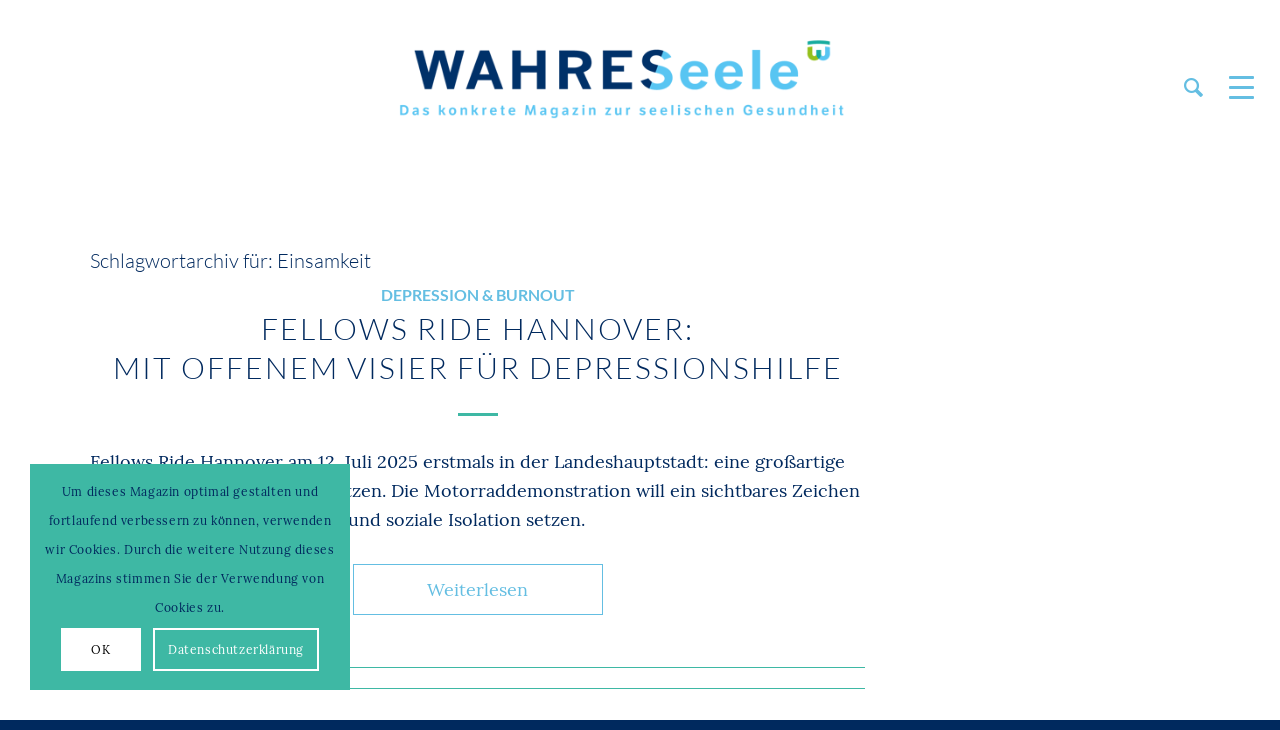

--- FILE ---
content_type: text/css
request_url: https://wahre-seele.de/wp-content/cache/autoptimize/css/autoptimize_single_01494be3719ffd5424f708a2e018408e.css?ver=ver-1759277566
body_size: 577
content:
.flex_column.av-7wol0-1421e02ef8ef51de5853a6d568ed22e3{border-radius:0;padding:0}#top .av-special-heading.av-2ismk1-5ce9908e114709236945667dd6391109{padding-bottom:10px}body .av-special-heading.av-2ismk1-5ce9908e114709236945667dd6391109 .av-special-heading-tag .heading-char{font-size:25px}.av-special-heading.av-2ismk1-5ce9908e114709236945667dd6391109 .av-subheading{font-size:15px}.avia-image-container.av-jvi8luws-0e4dcf9e123d0624c8987a2635c5cf05 img.avia_image{box-shadow:none}.avia-image-container.av-jvi8luws-0e4dcf9e123d0624c8987a2635c5cf05 .av-image-caption-overlay-center{color:#fff}.flex_column.av-7wol0-3-bb26f4daff03ae7041b6bf828ae08954{border-radius:0;padding:0 50px 0 0}.flex_column.av-7wol0-2-0fc5db1649312e866b87f58e15cd065d{border-radius:0;padding:0 -50px 0 0}.avia-image-container.av-jvi911jm-f1a9f484d9f1ab9324f17aa344598e2b img.avia_image{box-shadow:none}.avia-image-container.av-jvi911jm-f1a9f484d9f1ab9324f17aa344598e2b .av-image-caption-overlay-center{color:#fff}#top .hr.hr-invisible.av-armlo-1-0268af51a3ac186e88618cef00b360ec{height:20px}#top .avia_search_element.av-k3g7tp3a-dc67c2aff897210fb07d164a2e01d5ce .av_searchform_wrapper{border-radius:0}#top .avia_search_element.av-k3g7tp3a-dc67c2aff897210fb07d164a2e01d5ce #s.av-input-field{line-height:40px;height:40px;border-radius:0;font-size:11px}#top .avia_search_element.av-k3g7tp3a-dc67c2aff897210fb07d164a2e01d5ce .av-input-field-icon.av-search-icon{font-size:11px}#top .avia_search_element.av-k3g7tp3a-dc67c2aff897210fb07d164a2e01d5ce .av_searchsubmit_wrapper{border-radius:0;background-color:#7b89c3}#top .avia_search_element.av-k3g7tp3a-dc67c2aff897210fb07d164a2e01d5ce .av-button-icon.av-search-icon{font-size:11px}#top .avia_search_element.av-k3g7tp3a-dc67c2aff897210fb07d164a2e01d5ce #searchsubmit{border-radius:0;background-color:#7b89c3;font-size:11px}.ajax_search_response.av-k3g7tp3a-dc67c2aff897210fb07d164a2e01d5ce{padding:20px;margin:0}@media only screen and (max-width:479px){#top #wrap_all .av-special-heading.av-2ismk1-5ce9908e114709236945667dd6391109 .av-special-heading-tag{font-size:24px}.av-special-heading.av-2ismk1-5ce9908e114709236945667dd6391109 .av-subheading{font-size:24px}}